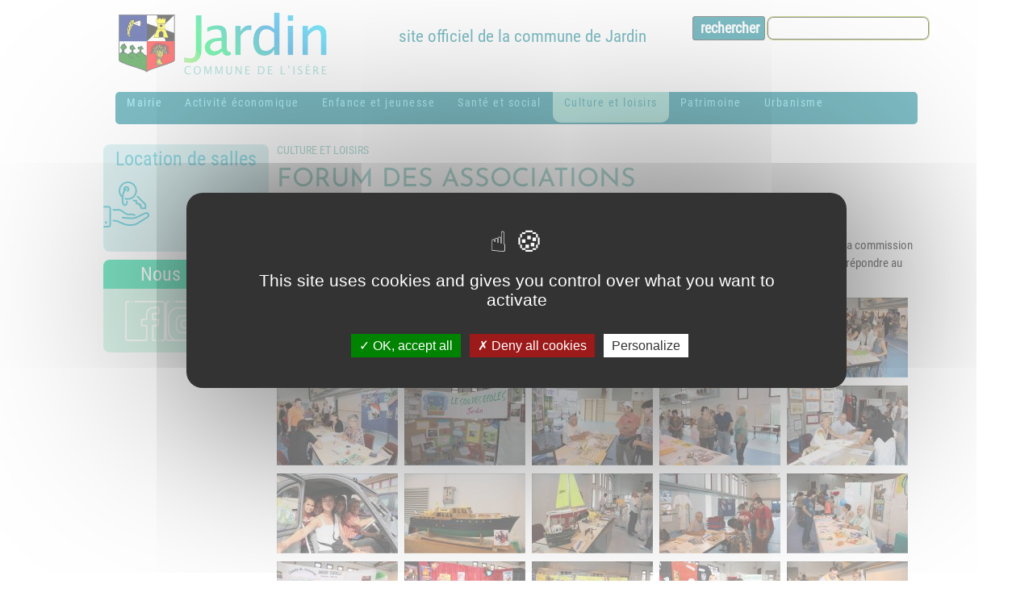

--- FILE ---
content_type: text/html; charset=utf-8
request_url: https://mairie-jardin.fr/article-269-forum-des-associations
body_size: 25171
content:
<!doctype html>
<html lang="fr">
<head>
        <script type="text/javascript" src="/skins/jardin/tarteaucitron/tarteaucitron.js"></script>

        <script type="text/javascript">
        tarteaucitron.init({
    	  "privacyUrl": "", /* Privacy policy url */

    	  "hashtag": "#tarteaucitron", /* Open the panel with this hashtag */
    	  "cookieName": "tarteaucitron", /* Cookie name */
    
    	  "orientation": "middle", /* Banner position (top - bottom) */
       
          "groupServices": false, /* Group services by category */
                           
    	  "showAlertSmall": false, /* Show the small banner on bottom right */
    	  "cookieslist": false, /* Show the cookie list */
                           
          "closePopup": false, /* Show a close X on the banner */

          "showIcon": true, /* Show cookie icon to manage cookies */
          //"iconSrc": "", /* Optionnal: URL or base64 encoded image */
          "iconPosition": "BottomRight", /* BottomRight, BottomLeft, TopRight and TopLeft */

    	  "adblocker": false, /* Show a Warning if an adblocker is detected */
                           
          "DenyAllCta" : true, /* Show the deny all button */
          "AcceptAllCta" : true, /* Show the accept all button when highPrivacy on */
          "highPrivacy": true, /* HIGHLY RECOMMANDED Disable auto consent */
                           
    	  "handleBrowserDNTRequest": false, /* If Do Not Track == 1, disallow all */

    	  "removeCredit": false, /* Remove credit link */
    	  "moreInfoLink": true, /* Show more info link */

          "useExternalCss": false, /* If false, the tarteaucitron.css file will be loaded */
          "useExternalJs": false, /* If false, the tarteaucitron.js file will be loaded */

    	  //"cookieDomain": ".my-multisite-domaine.fr", /* Shared cookie for multisite */
                          
          "readmoreLink": "", /* Change the default readmore link */

          "mandatory": true, /* Show a message about mandatory cookies */
        });
        </script>
        <script type="text/javascript">
        tarteaucitron.user.gtagUa = 'UA-378168-33';
        tarteaucitron.user.gtagMore = function () { /* add here your optionnal gtag() */ };
        (tarteaucitron.job = tarteaucitron.job || []).push('gtag');
        </script>
	<meta charset="utf-8">
	<meta name="viewport" content="width=device-width, initial-scale=1">
	<link rel="icon" href="/skins/jardin/favicon32.png" type="image/png" />
<link href="https://fonts.googleapis.com/css?family=Raleway" rel="stylesheet">
	<link rel="stylesheet" href="https://mairie-jardin.fr/temporary/jardin.min.2511071630.css" media="all" />
	
	<link rel="help" href="/help/" type="text/html" />
	<meta name="description" content=" Edition 2009" />
	<meta name="copyright" content="Mairie de Jardin" />
	<meta name="author" content="Catherine Ambrosioni" />
	<meta name="publisher" content="actupro" />
	<meta name="keywords" content="mairie, jardin, isère, vienne, pays viennois" />
	<meta property="og:url" content="https://mairie-jardin.fr/article-269-forum-des-associations" />
	<meta property="og:title" content="FORUM DES ASSOCIATIONS" />
	<meta property="og:description" content="Edition 2009" />
	<meta property="og:image" content="https://mairie-jardin.fr/images/article/269/thumbs/-00007.jpg" />
	<meta property="og:image:width" content="150" />
	<meta property="og:image:height" content="99" />
	<meta property="og:type" content="article" />
	<meta property="og:article:published_time" content="2009-09-10 12:05:15" />
	<meta property="og:article:modified_time" content="2009-09-14 16:49:17" />
	<meta property="og:locale" content="fr" />
	<meta property="og:site_name" content="Commune de Jardin dans l'Isère - pays de Vienne Condrieu" />
	<meta name="revisit-after" content="7 days" />
	<meta name="MSSmartTagsPreventParsing" content="TRUE" />
	<meta http-equiv="imagetoolbar" content="no" />
	<meta name="robots" content="index,follow" />
	<meta name="topfocus" content="tab_section_12" />
	<script type="text/javascript">//<![CDATA[
		var url_to_root	    = "https://mairie-jardin.fr/";
		var url_to_skin	    = "https://mairie-jardin.fr/skins/jardin/";
		var url_to_master   = "https://mairie-jardin.fr/";
		var surfer_lang	    = "fr";
		var yacss_prefix    = "y-";
	// ]]></script>
	
	<meta name="verify-v1" content="AH4p9iLVBjnrS1hPyl7mMk8DkAQo1yh8I+OKlNavt8w=" >
	
	<link rel="canonical" href="https://mairie-jardin.fr/article-269-forum-des-associations" />
	<link rel="contents" href="https://mairie-jardin.fr/https://mairie-jardin.fr/section-12-culture-et-loisirs" title="Culture et loisirs" type="text/html" />
	<link rel="meta" href="https://mairie-jardin.fr/article-describe/269" title="Meta Information" type="application/rdf+xml" />
	<!--
	<rdf:RDF xmlns:rdf="http://www.w3.org/1999/02/22-rdf-syntax-ns#"
	 		xmlns:dc="http://purl.org/dc/elements/1.1/"
	 		xmlns:trackback="http://madskills.com/public/xml/rss/module/trackback/">
	<rdf:Description
	 trackback:ping="https://mairie-jardin.fr/links/trackback.php?anchor=article:269"
	 dc:identifier="https://mairie-jardin.fr/article-269-forum-des-associations"
	 rdf:about="https://mairie-jardin.fr/article-269-forum-des-associations" />
	</rdf:RDF>
	-->
	<link rel="pingback" href="/services/ping.php" title="Pingback Interface" />
	<link rel="service.comment" href="/comments/post.php/article/269" title="Comment Interface" type="text/xml" /><title>FORUM DES ASSOCIATIONS - Commune de Jardin dans l'Isère - pays de Vienne Condrieu</title>
	<script src="https://mairie-jardin.fr/temporary/library_js_header.min.2405041157.js"></script>
	<link rel="stylesheet" href="https://mairie-jardin.fr/included/browser/css/redmond/jquery-ui-1.12.1.custom.min.2011191142.css" media="all" />
	
<link rel="stylesheet" href="https://mairie-jardin.fr/temporary/layout_as_menupanel.min.2405041156.css" media="all" />
</head>
<body id="article" class="">
<p  class="y-away"><a href="#main_panel" accesskey="2">Aller au contenu principal</a> <a href="/help/" accesskey="0" rel="nofollow" >Aide</a> <a href="/control/" accesskey="9" rel="nofollow" >Panneau de contrôle</a> </p>
<header id="header_panel">
<div class="inner grid-3-small-1 mon_entete"><div id="header_title"><a href="/" title="Page d'accueil" accesskey="1"><img src="/skins/jardin/images/logo.jpg" alt="accueil" /></a></div>
<div id="header_slogan">site officiel de la commune de Jardin</div>
<div id="recherche">
<form action="/search.php">
<input id="cherche" name="search" type="text">
<input id="loupe" class="fa fa-search" value="rechercher" type="submit">
</form>
</div></div><div id="menu">
<div class="inner">
<nav class="y-tabs" ><ul ><li id="tab_section_13" ><a href="https://mairie-jardin.fr/section-13-mairie">Mairie</a>
<div class="y-dropmenu" ><div class="menup-wrapper pam" ><div  ><div class="grid-1-small-1 has-gutter-l col-1" ><div id="entry_section_83" class="menup_entry" ><a href="https://mairie-jardin.fr/section-83-budget-communal">Budget communal</a></div>
<div id="entry_section_57" class="menup_entry" ><a href="https://mairie-jardin.fr/section-57-commissions-municipales-et-syndicats">Commissions municipales et syndicats</a></div>
<div id="entry_section_56" class="menup_entry" ><a href="https://mairie-jardin.fr/section-56-conseil-municipal">Conseil municipal</a></div>
<div id="entry_section_214" class="menup_entry" ><a href="https://mairie-jardin.fr/section-214-conseil-municipal-d-enfants">Conseil municipal d'enfants</a></div>
<div id="entry_section_23" class="menup_entry" ><a href="https://mairie-jardin.fr/section-23-demarches-administratives">Démarches administratives</a></div>
<div id="entry_section_143" class="menup_entry" ><a href="https://mairie-jardin.fr/section-143-emploi">Emploi</a></div>
<div id="entry_section_124" class="menup_entry" ><a href="https://mairie-jardin.fr/section-124-publications">Publications </a></div>
<div id="entry_section_74" class="menup_entry" ><a href="https://mairie-jardin.fr/section-74-reglementation">Règlementation</a></div>
<div id="entry_section_207" class="menup_entry" ><a href="https://mairie-jardin.fr/section-207-location-de-salles">Location de salles</a></div>
<div id="entry_section_210" class="menup_entry" ><a href="https://mairie-jardin.fr/section-210-services-entre-jardinois">Services entre jardinois</a></div>
<div id="entry_section_121" class="menup_entry" ><a href="https://mairie-jardin.fr/section-121-tarifs-communaux">Tarifs communaux</a></div>
</div>
</div>
</div>
</div>
</li>
<li id="tab_section_11" ><a href="https://mairie-jardin.fr/section-11-activite-economique">Activité économique</a>
<div class="y-dropmenu" ><div class="menup-wrapper pam" ><div  ><div class="grid-1-small-1 has-gutter-l col-1" ><div id="entry_section_213" class="menup_entry" ><a href="https://mairie-jardin.fr/section-213-artisans-createurs-jardinois">Artisans &amp; Créateurs Jardinois</a></div>
<div id="entry_section_68" class="menup_entry" ><a href="https://mairie-jardin.fr/section-68-autres-services">Autres services</a></div>
<div id="entry_section_61" class="menup_entry" ><a href="https://mairie-jardin.fr/section-61-commerces-et-entreprises">Commerces et entreprises</a></div>
<div id="entry_section_133" class="menup_entry" ><a href="https://mairie-jardin.fr/section-133-transports-co-voiturage">Transports &amp; Co-voiturage</a></div>
</div>
</div>
</div>
</div>
</li>
<li id="tab_section_63" ><a href="https://mairie-jardin.fr/section-63-enfance-et-jeunesse">Enfance et jeunesse</a>
<div class="y-dropmenu" ><div class="menup-wrapper pam" ><div  ><div class="grid-1-small-1 has-gutter-l col-1" ><div id="entry_section_62" class="menup_entry" ><a href="https://mairie-jardin.fr/section-62-assistantes-maternelles-ou-familiales">Assistantes maternelles ou familiales</a></div>
<div id="entry_section_162" class="menup_entry" ><a href="https://mairie-jardin.fr/section-162-ecole-elementaire-marc-lentillon">École élémentaire  "Marc Lentillon"</a></div>
<div id="entry_section_151" class="menup_entry" ><a href="https://mairie-jardin.fr/section-151-ecole-maternelle-le-petit-prince">École maternelle "Le Petit Prince"</a></div>
<div id="entry_section_236" class="menup_entry" ><a href="https://mairie-jardin.fr/section-236-lieu-d-accueil-enfants-parents-laep">Lieu d'accueil enfants-parents (LAEP) </a></div>
<div id="entry_section_194" class="menup_entry" ><a href="https://mairie-jardin.fr/section-194-periscolaire">Périscolaire</a></div>
<div id="entry_section_195" class="menup_entry" ><a href="https://mairie-jardin.fr/section-195-pole-petite-enfance">Pôle petite enfance</a></div>
<div id="entry_section_134" class="menup_entry" ><a href="https://mairie-jardin.fr/section-134-transports-scolaires">Transports Scolaires </a></div>
<div id="entry_section_240" class="menup_entry" ><a href="https://mairie-jardin.fr/section-240-ludotheques-ludomobile">Ludothèques - Ludomobile</a></div>
</div>
</div>
</div>
</div>
</li>
<li id="tab_section_181" ><a href="https://mairie-jardin.fr/section-181-sante-et-social">Santé et social</a>
<div class="y-dropmenu" ><div class="menup-wrapper pam" ><div  ><div class="grid-1-small-1 has-gutter-l col-1" ><div id="entry_section_186" class="menup_entry" ><a href="https://mairie-jardin.fr/section-186-admr">ADMR</a></div>
<div id="entry_section_128" class="menup_entry" ><a href="https://mairie-jardin.fr/section-128-ccas">CCAS</a></div>
<div id="entry_section_184" class="menup_entry" ><a href="https://mairie-jardin.fr/section-184-centres-sociaux">Centres sociaux</a></div>
<div id="entry_section_118" class="menup_entry" ><a href="https://mairie-jardin.fr/section-118-logement">Logement</a></div>
<div id="entry_section_66" class="menup_entry" ><a href="https://mairie-jardin.fr/section-66-medical-et-paramedical">Médical et paramédical</a></div>
<div id="entry_section_188" class="menup_entry" ><a href="https://mairie-jardin.fr/section-188-ssiad">SSIAD </a></div>
<div id="entry_section_237" class="menup_entry" ><a href="https://mairie-jardin.fr/section-237-association-trait-d-union-service-de-mediation-familiale">Association Trait d'Union - Service de médiation familiale</a></div>
</div>
</div>
</div>
</div>
</li>
<li id="tab_section_12" ><a href="https://mairie-jardin.fr/section-12-culture-et-loisirs">Culture et loisirs</a>
<div class="y-dropmenu" ><div class="menup-wrapper pam" ><div  ><div class="grid-1-small-1 has-gutter-l col-1" ><div id="entry_section_65" class="menup_entry" ><a href="https://mairie-jardin.fr/section-65-bibliotheque-municipale">Bibliothèque Municipale </a></div>
<div id="entry_section_191" class="menup_entry" ><a href="https://mairie-jardin.fr/section-191-equipements-communaux">Équipements communaux</a></div>
<div id="entry_section_189" class="menup_entry" ><a href="https://mairie-jardin.fr/section-189-nos-associations">Nos associations</a></div>
</div>
</div>
</div>
</div>
</li>
<li id="tab_section_14" ><a href="https://mairie-jardin.fr/section-14-patrimoine">Patrimoine</a>
<div class="y-dropmenu" ><div class="menup-wrapper pam" ><div  ><div class="grid-1-small-1 has-gutter-l col-1" ><div id="entry_section_199" class="menup_entry" ><a href="https://mairie-jardin.fr/section-199-blason-de-la-commune">Blason de la commune</a></div>
<div id="entry_section_197" class="menup_entry" ><a href="https://mairie-jardin.fr/section-197-histoire">Histoire</a></div>
<div id="entry_section_200" class="menup_entry" ><a href="https://mairie-jardin.fr/section-200-maires-de-jardin">Maires de Jardin</a></div>
<div id="entry_section_82" class="menup_entry" ><a href="https://mairie-jardin.fr/section-82-phototheque">Photothèque</a></div>
<div id="entry_section_84" class="menup_entry" ><a href="https://mairie-jardin.fr/section-84-plan-du-village">Plan du village</a></div>
<div id="entry_section_198" class="menup_entry" ><a href="https://mairie-jardin.fr/section-198-situation-geographique">Situation géographique</a></div>
</div>
</div>
</div>
</div>
</li>
<li id="tab_section_114" ><a href="https://mairie-jardin.fr/section-114-urbanisme">Urbanisme</a>
<div class="y-dropmenu" ><div class="menup-wrapper pam" ><div  ><div class="grid-1-small-1 has-gutter-l col-1" ><div id="entry_section_203" class="menup_entry" ><a href="https://mairie-jardin.fr/section-203-contacts-et-infos">Contacts et infos</a></div>
<div id="entry_section_150" class="menup_entry" ><a href="https://mairie-jardin.fr/section-150-environnement">Environnement</a></div>
<div id="entry_section_148" class="menup_entry" ><a href="https://mairie-jardin.fr/section-148-dossier-p.l.u.-approuve-le-18">Dossier P.L.U. - Approuvé le 18 décembre 2018</a></div>
<div id="entry_section_202" class="menup_entry" ><a href="https://mairie-jardin.fr/section-202-p.l.u.-reglementation-et-generalites">P.L.U. - Réglementation et généralités</a></div>
<div id="entry_section_235" class="menup_entry" ><a href="https://mairie-jardin.fr/section-235-plui-plan-local-d-urbanisme-intercommunal">PLUi (Plan Local d'Urbanisme intercommunal)</a></div>
<div id="entry_section_227" class="menup_entry" ><a href="https://mairie-jardin.fr/section-227-risques-majeurs">Risques Majeurs</a></div>
<div id="entry_section_204" class="menup_entry" ><a href="https://mairie-jardin.fr/section-204-taxes">Taxes</a></div>
<div id="entry_section_211" class="menup_entry" ><a href="https://mairie-jardin.fr/section-211-voirie">Voirie</a></div>
</div>
</div>
</div>
</div>
</li>
</ul>
<label class="y-tabs-mini-toggle nav-button" ><span></span></label>
</nav>

</div>
</div>
</header>
<main id="wrapper" class="inner">
<section id="content_panel" role="main">
<p id="crumbs"><span ><a href="https://mairie-jardin.fr/section-12-culture-et-loisirs">Culture et loisirs</a></span>
</p>

<article><h1><span>FORUM DES ASSOCIATIONS</span></h1>
<div class="introduction"> <p>Edition 2009</p></div>
<div class="description"> <p>Avec cette nouvelle &eacute;dition du forum des associations, la saison associative jardinoise vient d&rsquo;&ecirc;tre lanc&eacute;e. Sous l&rsquo;&eacute;gide de la commission Culturelle men&eacute;e par Catherine Ambrosioni, les responsables associatifs ont pr&eacute;sent&eacute; leurs activit&eacute;s. Ils ont eu &agrave; c&oelig;ur de r&eacute;pondre au mieux aux attentes du public. Art, culture ou sport, le tissu associatif jardinois est vari&eacute;.</p>
<figure class="y-thumbnail-image" ><a href="https://mairie-jardin.fr/images/article/269/-00001.jpg" class="image-show" ><img src="https://mairie-jardin.fr/images/article/269/thumbs/-00001.jpg" alt="Forum associations 2009" /></a></figure> <figure class="y-thumbnail-image" ><a href="https://mairie-jardin.fr/images/article/269/-00002.jpg" class="image-show" ><img src="https://mairie-jardin.fr/images/article/269/thumbs/-00002.jpg" alt="Forum associations 2009" /></a></figure> <figure class="y-thumbnail-image" ><a href="https://mairie-jardin.fr/images/article/269/-00003.jpg" class="image-show" ><img src="https://mairie-jardin.fr/images/article/269/thumbs/-00003.jpg" alt="Forum associations 2009" /></a></figure> <figure class="y-thumbnail-image" ><a href="https://mairie-jardin.fr/images/article/269/-00004.jpg" class="image-show" ><img src="https://mairie-jardin.fr/images/article/269/thumbs/-00004.jpg" alt="Forum associations 2009" /></a></figure> <figure class="y-thumbnail-image" ><a href="https://mairie-jardin.fr/images/article/269/-00005.jpg" class="image-show" ><img src="https://mairie-jardin.fr/images/article/269/thumbs/-00005.jpg" alt="Forum associations 2009" /></a></figure> <figure class="y-thumbnail-image" ><a href="https://mairie-jardin.fr/images/article/269/-00006.jpg" class="image-show" ><img src="https://mairie-jardin.fr/images/article/269/thumbs/-00006.jpg" alt="Forum associations 2009" /></a></figure> <figure class="y-thumbnail-image" ><a href="https://mairie-jardin.fr/images/article/269/-00007.jpg" class="image-show" ><img src="https://mairie-jardin.fr/images/article/269/thumbs/-00007.jpg" alt="" /></a></figure> <figure class="y-thumbnail-image" ><a href="https://mairie-jardin.fr/images/article/269/-00008.jpg" class="image-show" ><img src="https://mairie-jardin.fr/images/article/269/thumbs/-00008.jpg" alt="Forum associations 2009" /></a></figure> <figure class="y-thumbnail-image" ><a href="https://mairie-jardin.fr/images/article/269/-00009.jpg" class="image-show" ><img src="https://mairie-jardin.fr/images/article/269/thumbs/-00009.jpg" alt="Forum associations 2009" /></a></figure><br />
<br />
<figure class="y-thumbnail-image" ><a href="https://mairie-jardin.fr/images/article/269/-00011.jpg" class="image-show" ><img src="https://mairie-jardin.fr/images/article/269/thumbs/-00011.jpg" alt="Forum associations 2009" /></a></figure> <figure class="y-thumbnail-image" ><a href="https://mairie-jardin.fr/images/article/269/-00013.jpg" class="image-show" ><img src="https://mairie-jardin.fr/images/article/269/thumbs/-00013.jpg" alt="Forum associations 2009" /></a></figure> <figure class="y-thumbnail-image" ><a href="https://mairie-jardin.fr/images/article/269/-00014.jpg" class="image-show" ><img src="https://mairie-jardin.fr/images/article/269/thumbs/-00014.jpg" alt="Forum associations 2009" /></a></figure> <figure class="y-thumbnail-image" ><a href="https://mairie-jardin.fr/images/article/269/-00015.jpg" class="image-show" ><img src="https://mairie-jardin.fr/images/article/269/thumbs/-00015.jpg" alt="Forum associations 2009" /></a></figure> <figure class="y-thumbnail-image" ><a href="https://mairie-jardin.fr/images/article/269/-00016.jpg" class="image-show" ><img src="https://mairie-jardin.fr/images/article/269/thumbs/-00016.jpg" alt="Forum associations 2009" /></a></figure> <figure class="y-thumbnail-image" ><a href="https://mairie-jardin.fr/images/article/269/-00017.jpg" class="image-show" ><img src="https://mairie-jardin.fr/images/article/269/thumbs/-00017.jpg" alt="Forum associations 2009" /></a></figure> <figure class="y-thumbnail-image" ><a href="https://mairie-jardin.fr/images/article/269/-00018.jpg" class="image-show" ><img src="https://mairie-jardin.fr/images/article/269/thumbs/-00018.jpg" alt="Forum associations 2009" /></a></figure> <figure class="y-thumbnail-image" ><a href="https://mairie-jardin.fr/images/article/269/-00019.jpg" class="image-show" ><img src="https://mairie-jardin.fr/images/article/269/thumbs/-00019.jpg" alt="Forum associations 2009" /></a></figure> <figure class="y-thumbnail-image" ><a href="https://mairie-jardin.fr/images/article/269/-00020.jpg" class="image-show" ><img src="https://mairie-jardin.fr/images/article/269/thumbs/-00020.jpg" alt="Forum associations 2009" /></a></figure> <figure class="y-thumbnail-image" ><a href="https://mairie-jardin.fr/images/article/269/-00022.jpg" class="image-show" ><img src="https://mairie-jardin.fr/images/article/269/thumbs/-00022.jpg" alt="Forum associations 2009" /></a></figure> <figure class="y-thumbnail-image" ><a href="https://mairie-jardin.fr/images/article/269/-00023.jpg" class="image-show" ><img src="https://mairie-jardin.fr/images/article/269/thumbs/-00023.jpg" alt="Forum associations 2009" /></a></figure> <figure class="y-thumbnail-image" ><a href="https://mairie-jardin.fr/images/article/269/-00024.jpg" class="image-show" ><img src="https://mairie-jardin.fr/images/article/269/thumbs/-00024.jpg" alt="Forum associations 2009" /></a></figure> <figure class="y-thumbnail-image" ><a href="https://mairie-jardin.fr/images/article/269/-00025.jpg" class="image-show" ><img src="https://mairie-jardin.fr/images/article/269/thumbs/-00025.jpg" alt="Forum associations 2009" /></a></figure></div>
</article></section>
<aside id="navigation_panel">

<aside class="y-navigation-box" id="extra_2" ><p class="h3-like" >Location de salles</p>
 <p><figure class="y-center-image" ><a href="https://mairie-jardin.fr/section-207-reservations-de-salles" ><img src="https://mairie-jardin.fr/images/article/46/reservation.png" alt="" /></a></figure><br></p></aside>


<aside class="y-navigation-box" id="navigation_21" ><p class="h3-like" >Nous suivre</p>
 <figure class="y-inline-image" ><a href="https://www.facebook.com/mairiedejardin" onclick="window.open(this.href); return false;" ><img src="https://mairie-jardin.fr/images/article/2780/facebook.png" alt="" /></a></figure><figure class="y-inline-image" ><a href="https://www.instagram.com/mairiejardin/" onclick="window.open(this.href); return false;" ><img src="https://mairie-jardin.fr/images/article/2780/jardin-instagram.png" alt="" /></a></figure><figure class="y-inline-image" ><a href="https://mairie-jardin.fr/article-3860-plus-proche-de-vous" ><img src="https://mairie-jardin.fr/images/article/2819/logo-pp.png" alt="" /></a></figure></aside>


</aside>
</main>
<section id="fast_panel"><div class="inner">
<div class="has-gutter fast left_footer grid-4-small-1">
<div class="ceb-foot max68"><div class="ceb-align"><a href="/sections/view.php/189/nos-associations" title="associations de Jardin" accesskey="1"><img src="/skins/jardin/images/associations.png" alt="associations de Jardin" /></a>
<a href="/sections/view.php/189/nos-associations" title="">Les associations</a>
</div></div>
<div class="ceb-foot max68"><div class="ceb-align"><a href="/sections/view.php/24/actualites" title="Vie communale de Jardin" accesskey="1"><img src="/skins/jardin/images/vie.png" alt="associations de Jardin" /></a>
<a href="/sections/view.php/24/actualites" class="">Vie communale</a>
</div></div>

<div class="ceb-foot max68"><div class="ceb-align"><a href="/sections/view.php/65/bibliotheque-municipale" title="Bibliothèque de Jardin" accesskey="1"><img src="/skins/jardin/images/bibliotheque.png" alt="associations de Jardin" /></a>
<a href="/sections/view.php/65/bibliotheque-municipale" class="">Bibliothèque</a>
</div></div>

</div>

</div></section>
<footer id="footer_panel"><div class="inner">
<div class="has-gutter left_footer grid-3-small-1">
<div class="partenaire"><a href="/" title="" ><img src="/skins/jardin/images/vienne-condrieu.png" alt="Agglo Vienne Condrieu" /></a>
<a href="/" title="" ><img src="/skins/jardin/images/isere.png" alt="departement isere" /></a>
<a href="/" title="" ><img src="/skins/jardin/images/region.png" alt="region AURA" /></a>
</div>

<div class="contact item-fluid"><div class="infoContact">Contact</div>
<div class="info"><p><i class="fa fa-map-marker"></i> 1 place de la Mairie<br>&nbsp;&nbsp;&nbsp; 38200 Jardin</p>
<p><i class="fa fa-envelope">&nbsp; </i>mairie@mairie-jardin.fr</p>
<p><i class="fa fa-phone"></i>&nbsp; 04 74 31 89 31</p>
</div>
</div>

<div class="blason"><a href="/" title="Page d'accueil" accesskey="1"><img src="/skins/jardin/images/blason.png" alt="accueil" /></a>
</div>

</div>

</div></footer>
<div class="mentions"><p id="menufooter">Jardin 2026&nbsp;<a href="/article-about">Mentions légales</a> | <a href="/article-cookies">Gestion des cookies</a> | <a href="/article-cgu">CGU</a> | <a href="/sections/">Plan du site</a>  <a href="/users/login.php" rel="nofollow"><img src="/skins/jardin/images/admin.png" alt="bureau"></a>
</p>
</div>

<script src="https://mairie-jardin.fr/temporary/library_js_endpage.min.2405041157.js"></script>
<script> Yacs.current_item = "article:269"; Yacs.current_action = "view";</script>
</body>
</html>